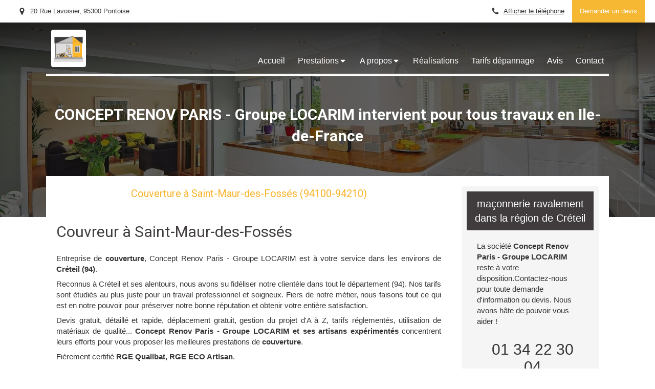

--- FILE ---
content_type: text/html; charset=utf-8
request_url: https://www.concept-renov-paris.com/couverture-couvreur-saint-maur-des-fosses-94100-94210
body_size: 14263
content:
<!DOCTYPE html>
<html lang="fr-FR">
  <head>
    <meta charset="utf-8">
    <meta http-equiv="X-UA-Compatible" content="IE=edge">
    <meta name="viewport" content="width=device-width, initial-scale=1.0, user-scalable=yes">

      <base href="//www.concept-renov-paris.com">

        <meta name="robots" content="index,follow">

        <link rel="canonical" href="https://www.concept-renov-paris.com/couverture-couvreur-saint-maur-des-fosses-94100-94210"/>


      <link rel="shortcut icon" type="image/x-icon" href="https://files.sbcdnsb.com/images/brand/1763627012/1/default_favicon/favicon1.png" />

    <title>Couverture à Saint-Maur-des-Fossés (94100-94210)</title>
    <meta property="og:type" content="website">
    <meta property="og:url" content="https://www.concept-renov-paris.com/couverture-couvreur-saint-maur-des-fosses-94100-94210">
    <meta property="og:title" content="Couverture à Saint-Maur-des-Fossés (94100-94210)">
    <meta property="twitter:card" content="summary">
    <meta property="twitter:title" content="Couverture à Saint-Maur-des-Fossés (94100-94210)">
    <meta name="description" content="">
    <meta property="og:description" content="">
    <meta property="twitter:description" content="">

    


          
      <link rel="preload" href="https://files.sbcdnsb.com/images/QTRL3idYObPymXL1Yqx2cQ/content/1608548285/1608157/1000/f4bcec24e7eb03e099f620201221-2300802-1vihx5.jpeg" as="image" media="(max-width: 992px)"><link rel="preload" href="https://files.sbcdnsb.com/images/QTRL3idYObPymXL1Yqx2cQ/content/1608548285/1608157/1200/f4bcec24e7eb03e099f620201221-2300802-1vihx5.jpeg" as="image" media="(max-width: 1199px)"><link rel="preload" href="https://files.sbcdnsb.com/images/QTRL3idYObPymXL1Yqx2cQ/content/1608548285/1608157/2000/f4bcec24e7eb03e099f620201221-2300802-1vihx5.jpeg" as="image" media="(min-width: 1200px)">      
      <link rel="preload" href="https://files.sbcdnsb.com/images/QTRL3idYObPymXL1Yqx2cQ/content/1608548285/1608157/1000/f4bcec24e7eb03e099f620201221-2300802-1vihx5.jpeg" as="image" media="(max-width: 992px)"><link rel="preload" href="https://files.sbcdnsb.com/images/QTRL3idYObPymXL1Yqx2cQ/content/1608548285/1608157/1200/f4bcec24e7eb03e099f620201221-2300802-1vihx5.jpeg" as="image" media="(max-width: 1199px)"><link rel="preload" href="https://files.sbcdnsb.com/images/QTRL3idYObPymXL1Yqx2cQ/content/1608548285/1608157/2000/f4bcec24e7eb03e099f620201221-2300802-1vihx5.jpeg" as="image" media="(min-width: 1200px)">

    <link rel="stylesheet" href="https://assets.sbcdnsb.com/assets/application-e9a15786.css" media="all" />
    <link rel="stylesheet" href="https://assets.sbcdnsb.com/assets/app_visitor-a9071c0b.css" media="all" />
    

      <link rel="stylesheet" href="https://assets.sbcdnsb.com/assets/tool/visitor/elements/manifests/form-7d3b3382.css" media="all" /><link rel="stylesheet" href="https://assets.sbcdnsb.com/assets/tool/visitor/elements/manifests/partner-4955fcb5.css" media="all" /><link rel="stylesheet" href="https://assets.sbcdnsb.com/assets/tool/visitor/elements/manifests/review_display-39189026.css" media="all" /><link rel="stylesheet" href="https://assets.sbcdnsb.com/assets/tool/visitor/elements/manifests/sidebar_container-5ff7a8af.css" media="all" /><link rel="stylesheet" href="https://assets.sbcdnsb.com/assets/tool/visitor/elements/manifests/content_box-af974b46.css" media="all" />

    <link rel="stylesheet" href="https://assets.sbcdnsb.com/assets/themes/desktop/15/css/visitor-9181c1d0.css" media="all" />
    <link rel="stylesheet" href="https://assets.sbcdnsb.com/assets/themes/mobile/1/css/visitor-451377fb.css" media="only screen and (max-width: 992px)" />

      <link rel="stylesheet" media="all" href="/site/QTRL3idYObPymXL1Yqx2cQ/styles/1769707962/dynamic-styles.css">

      <link rel="stylesheet" media="all" href="/styles/pages/762564/1712684021/containers-specific-styles.css">


    <meta name="csrf-param" content="authenticity_token" />
<meta name="csrf-token" content="YoayUnF33YuG5KXVuxteLP_PJTvz_BI-4b2kx21mgBjJuaEeJfIi4_Sh3gqmQaeoC_BRe6DeiSKJ8JMg53owMw" />

      <script>
        var _paq = window._paq = window._paq || [];
        _paq.push(["trackPageView"]);
        (function() {
          var u="//mtm.sbcdnsb.com/";
          _paq.push(["setTrackerUrl", u+"matomo.php"]);
          _paq.push(["setSiteId", "2959"]);
          var d=document, g=d.createElement("script"), s=d.getElementsByTagName("script")[0];
          g.type="text/javascript"; g.async=true; g.src=u+"matomo.js"; s.parentNode.insertBefore(g,s);
        })();
      </script>

      <script>
        void 0 === window._axcb && (window._axcb = []);
        window._axcb.push(function(axeptio) {
          axeptio.on("cookies:complete", function(choices) {
              if(choices.google_analytics) {
                (function(i,s,o,g,r,a,m){i["GoogleAnalyticsObject"]=r;i[r]=i[r]||function(){
                (i[r].q=i[r].q||[]).push(arguments)},i[r].l=1*new Date();a=s.createElement(o),
                m=s.getElementsByTagName(o)[0];a.async=1;a.src=g;m.parentNode.insertBefore(a,m)
                })(window,document,"script","//www.google-analytics.com/analytics.js","ga");

                  ga("create", "UA-185664052-6", {"cookieExpires": 31536000,"cookieUpdate": "false"});

                ga("send", "pageview");
              }
          });
        });
      </script>

    <script>(function(w,d,s,l,i){w[l]=w[l]||[];w[l].push({'gtm.start':
new Date().getTime(),event:'gtm.js'});var f=d.getElementsByTagName(s)[0],
j=d.createElement(s),dl=l!='dataLayer'?'&l='+l:'';j.async=true;j.src=
'https://www.googletagmanager.com/gtm.js?id='+i+dl;f.parentNode.insertBefore(j,f);
})(window,document,'script','dataLayer','GTM-MLK6CNBM');
</script>


    

    

    <script>window.Deferred=function(){var e=[],i=function(){if(window.jQuery&&window.jQuery.ui)for(;e.length;)e.shift()(window.jQuery);else window.setTimeout(i,250)};return i(),{execute:function(i){window.jQuery&&window.jQuery.ui?i(window.jQuery):e.push(i)}}}();</script>

      <script type="application/ld+json">
        {"@context":"https://schema.org","@type":"WebSite","name":"Concept Renov Paris - Groupe LOCARIM","url":"https://www.concept-renov-paris.com/couverture-couvreur-saint-maur-des-fosses-94100-94210"}
      </script>



  </head>
  <body class="view-visitor theme_boxed menu_fixed has_header1 has_header2 has_aside2 has_aside has_footer lazyload has_top_bar top_bar_size_normal ">
        <script>
          function loadAdwordsConversionAsyncScript() {
            var el = document.createElement("script");
            el.setAttribute("type", "text/javascript");
            el.setAttribute("src", "//www.googleadservices.com/pagead/conversion_async.js");
            document.body.append(el);
          }

          void 0 === window._axcb && (window._axcb = []);
          window._axcb.push(function(axeptio) {
            axeptio.on("cookies:complete", function(choices) {
              if(choices.google_remarketing) {
                loadAdwordsConversionAsyncScript();
              }
            });
          });
        </script>

    <div id="body-container">
      
      <!-- Google Tag Manager (noscript) -->
<noscript><iframe src="https://www.googletagmanager.com/ns.html?id=GTM-MLK6CNBM" height="0" width="0" style="display:none;visibility:hidden"></iframe></noscript>
<!-- End Google Tag Manager (noscript) -->
      
          <script type="application/ld+json">
      {"@context":"https://schema.org","@type":"RoofingContractor","@id":"https://schema.org/RoofingContractor/T6fJveoZ3M","name":"Siège social","address":{"@type":"PostalAddress","@id":"https://schema.org/address/T6fJveoZ3M","addressLocality":"Pontoise","postalCode":"95300","streetAddress":"20 Rue Lavoisier"},"telephone":"+33134223004","image":"https://files.sbcdnsb.com/images/QTRL3idYObPymXL1Yqx2cQ/businesses/1692552406/logo_sans_bandeau2__1_.jpg","logo":{"@type":"ImageObject","url":"https://files.sbcdnsb.com/images/QTRL3idYObPymXL1Yqx2cQ/businesses/1692552406/logo_sans_bandeau2__1_.jpg","inLanguage":"fr-FR","datePublished":"2020-12-17","contentSize":38753,"width":"600.0","height":"600.0"},"aggregateRating":{"@type":"AggregateRating","ratingValue":"5.0","bestRating":"5","worstRating":"1","reviewCount":"1","ratingCount":"1"},"review":[{"@type":"Review","author":{"@type":"Person","name":"Charles"},"reviewRating":{"@type":"Rating","ratingValue":"5","worstRating":"1","bestRating":"5"},"publisher":{"@type":"Organization"},"datePublished":"2022-07-16T21:23:44+02:00","reviewBody":"Société très sérieuse , équipe très professionnelle et sympathique , Philippe  le commercial  sait où il va une super maitrise du dossier et toujours à l écoute du client , vraiment vous pouvez leur faire confiance, délai respecté "}]}
    </script>

        <nav class="menu-mobile sb-hidden-md sb-hidden-lg">
  <div class="nav-mobile">
      <ul class="mobile-menu-tabs">

    <li class="menu-mobile-element  ">


        <a class="menu-tab-element content-link" href="/">
          
          <span class="tab-content">Accueil</span>
</a>


    </li>


    <li class="menu-mobile-element menu-mobile-element-with-subfolder ">

        <div class="menu-tab-element element element-folder">
          <button class="folder-label-opener">
            <span class="open-icon"><svg version="1.1" xmlns="http://www.w3.org/2000/svg" xmlns:xlink="http://www.w3.org/1999/xlink" x="0px" y="0px"
	 viewBox="0 0 500 500" style="enable-background:new 0 0 500 500;" xml:space="preserve">
      <style type="text/css">.st0{fill:none;stroke:#000000;stroke-width:30;stroke-miterlimit:10;}</style>
      <g><line class="st0" x1="-1" y1="249.5" x2="500" y2="249.5"/></g>
      <g><line class="st0" x1="249.5" y1="0" x2="249.5" y2="499"/></g>
    </svg></span>
            <span class="close-icon" style="display: none;"><svg version="1.1" xmlns="http://www.w3.org/2000/svg" xmlns:xlink="http://www.w3.org/1999/xlink" x="0px" y="0px"
	 viewBox="0 0 500 500" style="enable-background:new 0 0 500 500;" xml:space="preserve">
      <style type="text/css">.st0{fill:none;stroke:#000000;stroke-width:30;stroke-miterlimit:10;}</style>
      <g><line class="st0" x1="-1" y1="249.5" x2="500" y2="249.5"/></g>
    </svg></span>
          </button>

          
          <span class="tab-content">Prestations</span>
        </div>

        <ul class="mobile-menu-tabs">

    <li class="menu-mobile-element  ">


        <a class="menu-tab-element content-link" href="/isolation-ravalement-creteil-94000">
          
          <span class="tab-content">Isolation / Ravalement</span>
</a>


    </li>


    <li class="menu-mobile-element  ">


        <a class="menu-tab-element content-link" href="/surelevation-extension-creteil-94000">
          
          <span class="tab-content">Surélévation extension</span>
</a>


    </li>


    <li class="menu-mobile-element  ">


        <a class="menu-tab-element content-link" href="/couverture-couvreur-a-creteil-94000">
          
          <span class="tab-content">Couverture</span>
</a>


    </li>


    <li class="menu-mobile-element  ">


        <a class="menu-tab-element content-link" href="/installation-de-fenetres-installateur-de-fenetres-a-creteil-94000">
          
          <span class="tab-content">Création Construction des Piscines </span>
</a>


    </li>


    <li class="menu-mobile-element  ">


        <a class="menu-tab-element content-link" href="/coproprietes-syndics-a-creteil-94000">
          
          <span class="tab-content">Copropriétés et syndic</span>
</a>


    </li>


    <li class="menu-mobile-element  ">


        <a class="menu-tab-element content-link" href="/renovation-interieure-a-creteil-94000">
          
          <span class="tab-content">Rénovation Intérieure</span>
</a>


    </li>


    <li class="menu-mobile-element  ">


        <a class="menu-tab-element content-link" href="/peinture-peintre-a-creteil-94000">
          
          <span class="tab-content">Peinture</span>
</a>


    </li>


    <li class="menu-mobile-element  ">


        <a class="menu-tab-element content-link" href="/renovation-de-toiture-a-creteil-93400">
          
          <span class="tab-content">Rénovation de toiture</span>
</a>


    </li>

</ul>


    </li>


    <li class="menu-mobile-element menu-mobile-element-with-subfolder ">

        <div class="menu-tab-element element element-folder">
          <button class="folder-label-opener">
            <span class="open-icon"><svg version="1.1" xmlns="http://www.w3.org/2000/svg" xmlns:xlink="http://www.w3.org/1999/xlink" x="0px" y="0px"
	 viewBox="0 0 500 500" style="enable-background:new 0 0 500 500;" xml:space="preserve">
      <style type="text/css">.st0{fill:none;stroke:#000000;stroke-width:30;stroke-miterlimit:10;}</style>
      <g><line class="st0" x1="-1" y1="249.5" x2="500" y2="249.5"/></g>
      <g><line class="st0" x1="249.5" y1="0" x2="249.5" y2="499"/></g>
    </svg></span>
            <span class="close-icon" style="display: none;"><svg version="1.1" xmlns="http://www.w3.org/2000/svg" xmlns:xlink="http://www.w3.org/1999/xlink" x="0px" y="0px"
	 viewBox="0 0 500 500" style="enable-background:new 0 0 500 500;" xml:space="preserve">
      <style type="text/css">.st0{fill:none;stroke:#000000;stroke-width:30;stroke-miterlimit:10;}</style>
      <g><line class="st0" x1="-1" y1="249.5" x2="500" y2="249.5"/></g>
    </svg></span>
          </button>

          
          <span class="tab-content">A propos</span>
        </div>

        <ul class="mobile-menu-tabs">

    <li class="menu-mobile-element  ">


        <a class="menu-tab-element content-link" href="/presentation-concept-renov-paris-groupe-locarim-maconnerie-ravalement-a-creteil-94000">
          
          <span class="tab-content">Concept Renov Paris - Groupe LOCARIM</span>
</a>


    </li>


    <li class="menu-mobile-element  ">


        <a class="menu-tab-element content-link" href="/concept-renov-paris-groupe-locarim-entreprise-eco-artisan">
          
          <span class="tab-content">ECO Artisan</span>
</a>


    </li>


    <li class="menu-mobile-element  ">


        <a class="menu-tab-element content-link" href="/fournisseurs-concept-renov-paris-groupe-locarim-maconnerie-ravalement-a-creteil-94000">
          
          <span class="tab-content">Fournisseurs</span>
</a>


    </li>

</ul>


    </li>


    <li class="menu-mobile-element  ">


        <a class="menu-tab-element content-link" href="/realisations-photos-concept-renov-paris-groupe-locarim-maconnerie-ravalement-a-creteil-94000">
          
          <span class="tab-content">Réalisations</span>
</a>


    </li>


    <li class="menu-mobile-element  ">


        <a class="menu-tab-element content-link" href="/tarifs-depannage-isolation-thermique-a-creteil-94000">
          
          <span class="tab-content">Tarifs dépannage</span>
</a>


    </li>


    <li class="menu-mobile-element  ">


        <a class="menu-tab-element content-link" href="/avis-temoignages-clients-concept-renov-paris-groupe-locarim-maconnerie-ravalement-a-creteil-94000">
          
          <span class="tab-content">Avis</span>
</a>


    </li>


    <li class="menu-mobile-element  ">


        <a class="menu-tab-element content-link" href="/contact-devis-gratuit-isolation-thermique-a-creteil-94000">
          
          <span class="tab-content">Contact</span>
</a>


    </li>

</ul>
  
  </div>
</nav>


<div class="sb-container-fluid" id="body-container-inner">
      <header class="header-mobile sb-hidden-md sb-hidden-lg">
  <div class="header-mobile-top">
    <button class="mobile-menu-button-open" aria-label="mobile-menu-button">
      <span class="text-open"><svg version="1.1" xmlns="http://www.w3.org/2000/svg" xmlns:xlink="http://www.w3.org/1999/xlink" x="0px" y="0px"
    	 viewBox="0 0 500 500" style="enable-background:new 0 0 500 500;" xml:space="preserve">
      <style type="text/css">.st0{fill:none;stroke:#000000;stroke-width:30;stroke-miterlimit:10;}</style>
      <g><line class="st0" x1="0.76" y1="248.82" x2="499.24" y2="250.18"/></g>
      <g><line class="st0" x1="0.85" y1="94.63" x2="499.33" y2="96"/></g>
      <g><line class="st0" x1="0.67" y1="403" x2="499.15" y2="404.37"/></g>
    </svg></span><span class="text-close"><svg version="1.1" xmlns="http://www.w3.org/2000/svg" xmlns:xlink="http://www.w3.org/1999/xlink" x="0px" y="0px"
	 viewBox="0 0 500 500" style="enable-background:new 0 0 500 500;" xml:space="preserve">
      <style type="text/css">.st0{fill:none;stroke:#000000;stroke-width:30;stroke-miterlimit:10;}</style>
      <g><line class="st0" x1="14" y1="14" x2="485" y2="485"/></g>
      <g><line class="st0" x1="485" y1="14" x2="14" y2="485"/></g>
    </svg></span>
    </button>
    <div class="header-mobile-logo">
      <a href="/"><div class="element element-business-logo"><img title="Logo Concept Renov Paris - Groupe LOCARIM" alt="Logo Concept Renov Paris - Groupe LOCARIM" style="max-width: 100%;" width="600.0" height="600.0" src="https://files.sbcdnsb.com/images/QTRL3idYObPymXL1Yqx2cQ/businesses/1692552406/logo_sans_bandeau2__1_.jpg" /></div></a>
    </div>
    <div class="header-mobile-titles">
        <div class="header-mobile-title"><strong><span>Concept Renov Paris - Groupe LOCARIM</span></strong></div>
        <div class="header-mobile-subtitle"><strong><span>Maçonnerie ravalement  à Créteil</span></strong></div>
    </div>
  </div>
  <nav class="clearfix">
    <ul class="cta-n-2">
      <li class="mobile-cta-phone">
        <a title="Appeler" class="cta-mobile with-label phone-number-display-conversion-tracking" data-ajax-url="/api-website-feature/conversions/phone_number_display/create" data-conversion-options="{&quot;phoneNumber&quot;:&quot;tel:0134223004&quot;,&quot;popupId&quot;:null}" data-conversions-options="{&quot;phoneNumber&quot;:&quot;tel:0134223004&quot;,&quot;popupId&quot;:null}" href="tel:0134223004"><span class="svg-container"><svg xmlns="http://www.w3.org/2000/svg" viewBox="0 0 1792 1792"><path d="M1600 1240q0 27-10 70.5t-21 68.5q-21 50-122 106-94 51-186 51-27 0-53-3.5t-57.5-12.5-47-14.5-55.5-20.5-49-18q-98-35-175-83-127-79-264-216t-216-264q-48-77-83-175-3-9-18-49t-20.5-55.5-14.5-47-12.5-57.5-3.5-53q0-92 51-186 56-101 106-122 25-11 68.5-21t70.5-10q14 0 21 3 18 6 53 76 11 19 30 54t35 63.5 31 53.5q3 4 17.5 25t21.5 35.5 7 28.5q0 20-28.5 50t-62 55-62 53-28.5 46q0 9 5 22.5t8.5 20.5 14 24 11.5 19q76 137 174 235t235 174q2 1 19 11.5t24 14 20.5 8.5 22.5 5q18 0 46-28.5t53-62 55-62 50-28.5q14 0 28.5 7t35.5 21.5 25 17.5q25 15 53.5 31t63.5 35 54 30q70 35 76 53 3 7 3 21z" /></svg></span><span>Appeler</span></a>
      </li>
      <li class="mobile-cta-map_link">
        <a title="Localisation" class="cta-mobile with-label" href="GROUPE LOCARIM"><span class="svg-container"><svg xmlns="http://www.w3.org/2000/svg" viewBox="0 0 1792 1792"><path d="M1152 640q0-106-75-181t-181-75-181 75-75 181 75 181 181 75 181-75 75-181zm256 0q0 109-33 179l-364 774q-16 33-47.5 52t-67.5 19-67.5-19-46.5-52l-365-774q-33-70-33-179 0-212 150-362t362-150 362 150 150 362z" /></svg></span><span>Localisation</span></a>
      </li>
    </ul>    
  </nav>
</header>


<div class="container-light" id="top-bar">  <div id="top-bar-inner" class="clearfix hide-on-mobile normal-size">
    <div id="top-bar-inner-content">
      <div class="top-bar-items">
            <div id="top-bar-item-117524" class="top-bar-item top-bar-item-spacer hide-on-mobile left"><div class="top-bar-item-spacer-line">&nbsp;</div></div>
            <div id="top-bar-item-117525" class="top-bar-item top-bar-item-address left top-bar-item-info"><div class="flex items-center"><span class="svg-container"><svg xmlns="http://www.w3.org/2000/svg" viewBox="0 0 1792 1792"><path d="M1152 640q0-106-75-181t-181-75-181 75-75 181 75 181 181 75 181-75 75-181zm256 0q0 109-33 179l-364 774q-16 33-47.5 52t-67.5 19-67.5-19-46.5-52l-365-774q-33-70-33-179 0-212 150-362t362-150 362 150 150 362z" /></svg></span> <span>20 Rue Lavoisier, 95300 Pontoise</span></div></div>
            <div id="top-bar-item-117528" class="top-bar-item top-bar-item-link right clickable-zone">
<div class="element element-link background-color-c-5" style="">


    <a title="" class="content-link" href="/contact-devis-gratuit-isolation-thermique-a-creteil-94000">


      <span>
        <span class="inner-text">Demander un devis</span>
      </span>


</a>

</div>
</div>
            <div id="top-bar-item-117527" class="top-bar-item top-bar-item-spacer hide-on-mobile right"><div class="top-bar-item-spacer-line">&nbsp;</div></div>
            <div id="top-bar-item-117526" class="top-bar-item top-bar-item-phone right top-bar-item-info"><div class="flex items-center"><span class="svg-container"><svg xmlns="http://www.w3.org/2000/svg" viewBox="0 0 1792 1792"><path d="M1600 1240q0 27-10 70.5t-21 68.5q-21 50-122 106-94 51-186 51-27 0-53-3.5t-57.5-12.5-47-14.5-55.5-20.5-49-18q-98-35-175-83-127-79-264-216t-216-264q-48-77-83-175-3-9-18-49t-20.5-55.5-14.5-47-12.5-57.5-3.5-53q0-92 51-186 56-101 106-122 25-11 68.5-21t70.5-10q14 0 21 3 18 6 53 76 11 19 30 54t35 63.5 31 53.5q3 4 17.5 25t21.5 35.5 7 28.5q0 20-28.5 50t-62 55-62 53-28.5 46q0 9 5 22.5t8.5 20.5 14 24 11.5 19q76 137 174 235t235 174q2 1 19 11.5t24 14 20.5 8.5 22.5 5q18 0 46-28.5t53-62 55-62 50-28.5q14 0 28.5 7t35.5 21.5 25 17.5q25 15 53.5 31t63.5 35 54 30q70 35 76 53 3 7 3 21z" /></svg></span> <span><span class="phone-links-conversion-wrapper"><a class="element-contact-link phone-number-link" href="tel:01 34 22 30 04">01 34 22 30 04</a><button class="element-contact-link phone-number-display-conversion-tracking " data-ajax-url="/api-website-feature/conversions/phone_number_display/create" data-conversion-options="{&quot;phoneNumber&quot;:&quot;01 34 22 30 04&quot;}">Afficher le téléphone</button></span></span></div></div>
      </div>
    </div>
  </div>
</div><div class="sb-hidden-xs sb-hidden-sm has-logo" id="header_wrapper"><div class="" id="header_wrapper_inner"><div class="container-dark" id="header1"><div class="sb-row sb-hidden-xs sb-hidden-sm"><div class="sb-col sb-col-sm"><div id="container_23903238" class="sb-bloc sb-bloc-level-3 resizable-y bloc-element-absolute-container mobile-adapt-height-to-content  " style="height: 100px;"><div id="container_23903238_inner" style="" class="sb-bloc-inner container_23903238_inner"><div class="element element-absolute-container"><div class="tree-container"><div id="container_23903237" class="sb-bloc-alignment-wrapper  sb-bloc-alignment-h-v sb-bloc-alignment-h-left sb-bloc-alignment-v-middle  "><div class="sb-bloc-alignment-sibling"></div><div class="sb-bloc sb-bloc-level-3 sb-bloc-position-absolute header1-logo bloc-element-business-logo" style="--element-animated-columns-flex-basis:8.0%;width: 8.0%;top: 30.0%;left: 0.0%;"><div id="container_23903237_inner" style="margin: 10px 10px 10px 10px;padding: 5px 5px 5px 5px;border-top-right-radius: 4px;border-top-left-radius: 4px;border-bottom-right-radius: 4px;border-bottom-left-radius: 4px;" class="sb-bloc-inner container_23903237_inner container-light background-color-before-c-3 border-radius"><div class="element element-business-logo"><a href="/" title="Concept Renov Paris - Groupe LOCARIM"><img title="Concept Renov Paris - Groupe LOCARIM" alt="Concept Renov Paris - Groupe LOCARIM" style="max-width: 100%;" width="600.0" height="600.0" src="https://files.sbcdnsb.com/images/QTRL3idYObPymXL1Yqx2cQ/businesses/1692552406/logo_sans_bandeau2__1_.jpg" /></a></div></div></div></div></div></div></div></div>
</div></div></div><div class="" id="menu"><div class="sb-row sb-hidden-xs sb-hidden-sm"><div class="sb-col sb-col-sm"><div id="container_23903230" class="sb-bloc sb-bloc-level-3 bloc-element-menu  " style=""><div class="element element-menu sb-vi-mobile-text-center true text-only"><div class=" menu-horizontal">
<div class="menu-level-container menu-level-0">
  <ul class="menu-tabs sb-row media-query">

        <li class="menu-tab-container sb-col">
          <div class="menu-tab">
            

              <a class="menu-tab-element  link-text link-text-dark  content-link" title="Accueil" href="/">

                <span class="tab-content" style=''>

                    <span class="title">Accueil</span>
                </span>

</a>

          </div>
        </li>

        <li class="menu-tab-container sb-col">
          <div class="menu-tab">
            
              <div class="menu-tab-element element-folder  link-text link-text-dark">
                <span class="tab-content" style="">

                    <span class="title">Prestations</span>
                </span>

                <span class="tab-arrows">
                  <span class="caret-right"><span class="svg-container"><svg xmlns="http://www.w3.org/2000/svg" viewBox="0 0 1792 1792"><path d="M1152 896q0 26-19 45l-448 448q-19 19-45 19t-45-19-19-45v-896q0-26 19-45t45-19 45 19l448 448q19 19 19 45z" /></svg></span></span>
                  <span class="caret-down"><span class="svg-container"><svg xmlns="http://www.w3.org/2000/svg" viewBox="0 0 1792 1792"><path d="M1408 704q0 26-19 45l-448 448q-19 19-45 19t-45-19l-448-448q-19-19-19-45t19-45 45-19h896q26 0 45 19t19 45z" /></svg></span></span>
                </span>
              </div>

          </div>
            
<div class="menu-level-container menu-level-1">
  <ul class="menu-tabs sb-row media-query">

        <li class="menu-tab-container sb-col">
          <div class="menu-tab">
            

              <a class="menu-tab-element  link-text link-text-dark  content-link" title="Isolation / Ravalement" href="/isolation-ravalement-creteil-94000">

                <span class="tab-content" style=''>

                    <span class="title">Isolation / Ravalement</span>
                </span>

</a>

          </div>
        </li>

        <li class="menu-tab-container sb-col">
          <div class="menu-tab">
            

              <a class="menu-tab-element  link-text link-text-dark  content-link" title="Surélévation extension" href="/surelevation-extension-creteil-94000">

                <span class="tab-content" style=''>

                    <span class="title">Surélévation extension</span>
                </span>

</a>

          </div>
        </li>

        <li class="menu-tab-container sb-col">
          <div class="menu-tab">
            

              <a class="menu-tab-element  link-text link-text-dark  content-link" title="Couverture" href="/couverture-couvreur-a-creteil-94000">

                <span class="tab-content" style=''>

                    <span class="title">Couverture</span>
                </span>

</a>

          </div>
        </li>

        <li class="menu-tab-container sb-col">
          <div class="menu-tab">
            

              <a class="menu-tab-element  link-text link-text-dark  content-link" title="Création Construction des Piscines " href="/installation-de-fenetres-installateur-de-fenetres-a-creteil-94000">

                <span class="tab-content" style=''>

                    <span class="title">Création Construction des Piscines </span>
                </span>

</a>

          </div>
        </li>

        <li class="menu-tab-container sb-col">
          <div class="menu-tab">
            

              <a class="menu-tab-element  link-text link-text-dark  content-link" title="Copropriétés et syndic" href="/coproprietes-syndics-a-creteil-94000">

                <span class="tab-content" style=''>

                    <span class="title">Copropriétés et syndic</span>
                </span>

</a>

          </div>
        </li>

        <li class="menu-tab-container sb-col">
          <div class="menu-tab">
            

              <a class="menu-tab-element  link-text link-text-dark  content-link" title="Rénovation Intérieure" href="/renovation-interieure-a-creteil-94000">

                <span class="tab-content" style=''>

                    <span class="title">Rénovation Intérieure</span>
                </span>

</a>

          </div>
        </li>

        <li class="menu-tab-container sb-col">
          <div class="menu-tab">
            

              <a class="menu-tab-element  link-text link-text-dark  content-link" title="Peinture" href="/peinture-peintre-a-creteil-94000">

                <span class="tab-content" style=''>

                    <span class="title">Peinture</span>
                </span>

</a>

          </div>
        </li>

        <li class="menu-tab-container sb-col">
          <div class="menu-tab">
            

              <a class="menu-tab-element  link-text link-text-dark  content-link" title="Rénovation de toiture" href="/renovation-de-toiture-a-creteil-93400">

                <span class="tab-content" style=''>

                    <span class="title">Rénovation de toiture</span>
                </span>

</a>

          </div>
        </li>
  </ul>
</div>

        </li>

        <li class="menu-tab-container sb-col">
          <div class="menu-tab">
            
              <div class="menu-tab-element element-folder  link-text link-text-dark">
                <span class="tab-content" style="">

                    <span class="title">A propos</span>
                </span>

                <span class="tab-arrows">
                  <span class="caret-right"><span class="svg-container"><svg xmlns="http://www.w3.org/2000/svg" viewBox="0 0 1792 1792"><path d="M1152 896q0 26-19 45l-448 448q-19 19-45 19t-45-19-19-45v-896q0-26 19-45t45-19 45 19l448 448q19 19 19 45z" /></svg></span></span>
                  <span class="caret-down"><span class="svg-container"><svg xmlns="http://www.w3.org/2000/svg" viewBox="0 0 1792 1792"><path d="M1408 704q0 26-19 45l-448 448q-19 19-45 19t-45-19l-448-448q-19-19-19-45t19-45 45-19h896q26 0 45 19t19 45z" /></svg></span></span>
                </span>
              </div>

          </div>
            
<div class="menu-level-container menu-level-1">
  <ul class="menu-tabs sb-row media-query">

        <li class="menu-tab-container sb-col">
          <div class="menu-tab">
            

              <a class="menu-tab-element  link-text link-text-dark  content-link" title="Concept Renov Paris - Groupe LOCARIM" href="/presentation-concept-renov-paris-groupe-locarim-maconnerie-ravalement-a-creteil-94000">

                <span class="tab-content" style=''>

                    <span class="title">Concept Renov Paris - Groupe LOCARIM</span>
                </span>

</a>

          </div>
        </li>

        <li class="menu-tab-container sb-col">
          <div class="menu-tab">
            

              <a class="menu-tab-element  link-text link-text-dark  content-link" title="ECO Artisan" href="/concept-renov-paris-groupe-locarim-entreprise-eco-artisan">

                <span class="tab-content" style=''>

                    <span class="title">ECO Artisan</span>
                </span>

</a>

          </div>
        </li>

        <li class="menu-tab-container sb-col">
          <div class="menu-tab">
            

              <a class="menu-tab-element  link-text link-text-dark  content-link" title="Fournisseurs" href="/fournisseurs-concept-renov-paris-groupe-locarim-maconnerie-ravalement-a-creteil-94000">

                <span class="tab-content" style=''>

                    <span class="title">Fournisseurs</span>
                </span>

</a>

          </div>
        </li>
  </ul>
</div>

        </li>

        <li class="menu-tab-container sb-col">
          <div class="menu-tab">
            

              <a class="menu-tab-element  link-text link-text-dark  content-link" title="Réalisations" href="/realisations-photos-concept-renov-paris-groupe-locarim-maconnerie-ravalement-a-creteil-94000">

                <span class="tab-content" style=''>

                    <span class="title">Réalisations</span>
                </span>

</a>

          </div>
        </li>

        <li class="menu-tab-container sb-col">
          <div class="menu-tab">
            

              <a class="menu-tab-element  link-text link-text-dark  content-link" title="Tarifs dépannage" href="/tarifs-depannage-isolation-thermique-a-creteil-94000">

                <span class="tab-content" style=''>

                    <span class="title">Tarifs dépannage</span>
                </span>

</a>

          </div>
        </li>

        <li class="menu-tab-container sb-col">
          <div class="menu-tab">
            

              <a class="menu-tab-element  link-text link-text-dark  content-link" title="Avis" href="/avis-temoignages-clients-concept-renov-paris-groupe-locarim-maconnerie-ravalement-a-creteil-94000">

                <span class="tab-content" style=''>

                    <span class="title">Avis</span>
                </span>

</a>

          </div>
        </li>

        <li class="menu-tab-container sb-col">
          <div class="menu-tab">
            

              <a class="menu-tab-element  link-text link-text-dark  content-link" title="Contact" href="/contact-devis-gratuit-isolation-thermique-a-creteil-94000">

                <span class="tab-content" style=''>

                    <span class="title">Contact</span>
                </span>

</a>

          </div>
        </li>
  </ul>
</div>
</div></div></div>
</div></div></div></div></div><div class="container-light" id="header2"><div id="container_23903232" class="sb-bloc sb-bloc-level-3 resizable-y bloc-element-absolute-container mobile-adapt-height-to-content  " style="height: 380px;"><div id="container_23903232_inner" style="" class="sb-bloc-inner container_23903232_inner container-dark bg-imaged "><div class="element element-absolute-container"><div class="tree-container"><div id="container_24025041" class="sb-bloc-alignment-wrapper  sb-bloc-alignment-h-v sb-bloc-alignment-h-center sb-bloc-alignment-v-middle  "><div class="sb-bloc-alignment-sibling"></div><div class="sb-bloc sb-bloc-level-3 sb-bloc-position-absolute bloc-element-title" style="top: 23.2323%;left: 16.9901%;"><div id="container_24025041_inner" style="margin: 10px 10px 10px 10px;" class="sb-bloc-inner container_24025041_inner"><div class="element element-title sb-vi-text-center theme-skin"><h2><span class="element-title-inner"><strong>CONCEPT RENOV PARIS - Groupe LOCARIM intervient pour tous travaux  en Ile-de-France</strong></span></h2></div></div></div></div></div></div></div></div>
</div><div class="container-light sb-row sb-row-table sb-row-custom media-query has_aside2" id="center"><div class="sb-col sb-col-sm" id="center_inner_wrapper"><div class="" id="h1">
<div class="sb-bloc">

  <div class="sb-bloc-inner">
    <h1>Couverture à Saint-Maur-des-Fossés (94100-94210)</h1>
  </div>
</div></div><div class="" id="center_inner"><div class="sections-container"><section class=" section tree-container" id="corps-de-la-page_1466922" >
<div class="sb-bloc-inner container_24757976_inner" id="container_24757976_inner" style="padding: 10px 10px 60px 10px;"><div class="subcontainers"><div id="container_24760273" class="sb-bloc sb-bloc-level-3 bloc-element-title  " style="padding: 10px 10px 10px 10px;"><div class="element element-title theme-skin"><h2><span class="element-title-inner">Couvreur à Saint-Maur-des-Fossés</span></h2></div></div><div id="container_24760279" class="sb-bloc sb-bloc-level-3 bloc-element-text  " style="padding: 10px 10px 10px 10px;"><div class="element element-text displayed_in_1_column" spellcheck="true"><p style="text-align: justify;">Entreprise de <b>couverture</b>, Concept Renov Paris - Groupe LOCARIM est à votre service dans les environs de <b>Créteil (94)</b>. </p><p style="text-align: justify;">Reconnus à Créteil et ses alentours, nous avons su fidéliser notre clientèle dans tout le département (94). Nos tarifs sont étudiés au plus juste pour un travail professionnel et soigneux. Fiers de notre métier, nous faisons tout ce qui est en notre pouvoir pour préserver notre bonne réputation et obtenir votre entière satisfaction.</p><p style="text-align: justify;">Devis gratuit, détaillé et rapide, déplacement gratuit, gestion du projet d'A à Z, tarifs réglementés, utilisation de matériaux de qualité... <b>Concept Renov Paris - Groupe LOCARIM et ses artisans expérimentés</b> concentrent leurs efforts pour vous proposer les meilleures prestations de <b>couverture</b>.</p><p style="text-align: justify;">Fièrement certifié <b>RGE Qualibat, RGE ECO Artisan</b>.</p><p style="text-align: justify;">Besoin d'un conseil, un devis ou un service ? Contactez-nous via notre site ou appelez nous. </p></div></div><div id="container_24760285" class="sb-bloc sb-bloc-level-3 bloc-element-partner  " style="padding: 10px 10px 10px 10px;"><div class="element element-partner sb-vi-text-center">
  <div class="element-partner-content view-thumbnail  sb-vi-text-center ">


      <div class="partner-item">
        


    <a title="RGE ECO Artisan" class="content-link" target="_blank" rel="noopener nofollow" href="http://www.eco-artisan.net/">
      <img id="content-partner-image-59435"
          alt="RGE ECO Artisan"
          src="https://files.sbcdnsb.com/images/QTRL3idYObPymXL1Yqx2cQ/content/1608223661/1608161/400/e30067ed1687e67beab320201217-1325544-lti9ia.png"
          srcset="https://files.sbcdnsb.com/images/QTRL3idYObPymXL1Yqx2cQ/content/1608223661/1608161/100/e30067ed1687e67beab320201217-1325544-lti9ia.png 100w, https://files.sbcdnsb.com/images/QTRL3idYObPymXL1Yqx2cQ/content/1608223661/1608161/200/e30067ed1687e67beab320201217-1325544-lti9ia.png 200w, https://files.sbcdnsb.com/images/QTRL3idYObPymXL1Yqx2cQ/content/1608223661/1608161/400/e30067ed1687e67beab320201217-1325544-lti9ia.png 400w, https://files.sbcdnsb.com/images/QTRL3idYObPymXL1Yqx2cQ/content/1608223661/1608161/600/e30067ed1687e67beab320201217-1325544-lti9ia.png 600w, https://files.sbcdnsb.com/images/QTRL3idYObPymXL1Yqx2cQ/content/1608223661/1608161/800/e30067ed1687e67beab320201217-1325544-lti9ia.png 800w, https://files.sbcdnsb.com/images/QTRL3idYObPymXL1Yqx2cQ/content/1608223661/1608161/1000/e30067ed1687e67beab320201217-1325544-lti9ia.png 1000w, https://files.sbcdnsb.com/images/QTRL3idYObPymXL1Yqx2cQ/content/1608223661/1608161/1200/e30067ed1687e67beab320201217-1325544-lti9ia.png 1200w"
          width="400"
          height="203"
          style="max-height: px;"
      />

</a>


      </div>

      <div class="partner-item">
        


    <a title="RGE Qualibat" class="content-link" target="_blank" rel="noopener nofollow" href="http://www.qualibat.com/">
      <img id="content-partner-image-59436"
          alt="RGE Qualibat"
          src="https://files.sbcdnsb.com/images/QTRL3idYObPymXL1Yqx2cQ/content/1608223661/1608162/400/869fc8abf2bddfc623fc20201217-443960-owz6wg.jpeg"
          srcset="https://files.sbcdnsb.com/images/QTRL3idYObPymXL1Yqx2cQ/content/1608223661/1608162/100/869fc8abf2bddfc623fc20201217-443960-owz6wg.jpeg 100w, https://files.sbcdnsb.com/images/QTRL3idYObPymXL1Yqx2cQ/content/1608223661/1608162/200/869fc8abf2bddfc623fc20201217-443960-owz6wg.jpeg 200w, https://files.sbcdnsb.com/images/QTRL3idYObPymXL1Yqx2cQ/content/1608223661/1608162/400/869fc8abf2bddfc623fc20201217-443960-owz6wg.jpeg 400w, https://files.sbcdnsb.com/images/QTRL3idYObPymXL1Yqx2cQ/content/1608223661/1608162/600/869fc8abf2bddfc623fc20201217-443960-owz6wg.jpeg 600w, https://files.sbcdnsb.com/images/QTRL3idYObPymXL1Yqx2cQ/content/1608223661/1608162/800/869fc8abf2bddfc623fc20201217-443960-owz6wg.jpeg 800w, https://files.sbcdnsb.com/images/QTRL3idYObPymXL1Yqx2cQ/content/1608223661/1608162/1000/869fc8abf2bddfc623fc20201217-443960-owz6wg.jpeg 1000w, https://files.sbcdnsb.com/images/QTRL3idYObPymXL1Yqx2cQ/content/1608223661/1608162/1200/869fc8abf2bddfc623fc20201217-443960-owz6wg.jpeg 1200w"
          width="400"
          height="400"
          style="max-height: px;"
      />

</a>


      </div>

  </div>

</div></div><div id="container_24760291" class="sb-bloc sb-bloc-level-3 resizable-y bloc-element-spacer  hide-on-mobile " style="height: 40px;"><div id="container_24760291_inner" style="margin: 10px 10px 10px 10px;" class="sb-bloc-inner container_24760291_inner"><div class="element element-spacer"></div></div></div><div id="container_24760297" class="sb-bloc sb-bloc-level-3 bloc-element-title  " style="padding: 10px 10px 10px 10px;"><div class="element element-title theme-skin"><h2><span class="element-title-inner">Contacter Concept Renov Paris - Groupe LOCARIM, couverture</span></h2></div></div><div class="sb-bloc sb-bloc-level-1"><div class="sb-row sb-row-custom subcontainers media-query columns-gutter-size-20"><div class="sb-bloc sb-bloc-level-2 sb-col sb-col-sm" style="--element-animated-columns-flex-basis:30.0%;width: 30.0%;"><div class="subcontainers"><div id="container_24760303" class="sb-bloc sb-bloc-level-3 bloc-element-image  " style="padding: 10px 10px 10px 10px;"><div id="container_24760303_inner" style="" class="sb-bloc-inner container_24760303_inner"><div id="element-image-523794" class="element element-image sb-vi-text-center" data-id="523794">

  <div class="element-image-container redirect_with_no_text" style="">

      
<script type="application/ld+json">{"@context":"https://schema.org","@type":"ImageObject","url":"https://files.sbcdnsb.com/images/QTRL3idYObPymXL1Yqx2cQ/content/1611680826/1670231/concept-renov-paris-groupe-locarim-couverture-a-saint-maur-des-fosses.jpeg","name":"Concept Renov Paris - Groupe LOCARIM, Couverture à Saint-Maur-des-Fossés","datePublished":"2021-01-26","width":"540","height":"1080","caption":"Concept Renov Paris - Groupe LOCARIM, Couverture à Saint-Maur-des-Fossés","inLanguage":"fr-FR"}</script>

  <img width="540" height="1080" class="sb-vi-img-responsive img-query" alt="Concept Renov Paris - Groupe LOCARIM, Couverture à Saint-Maur-des-Fossés" src="data:image/svg+xml,%3Csvg%20xmlns=&#39;http://www.w3.org/2000/svg&#39;%20viewBox=&#39;0%200%20540%201080&#39;%3E%3C/svg%3E" data-src="https://files.sbcdnsb.com/images/QTRL3idYObPymXL1Yqx2cQ/content/1611680826/1670231/100/concept-renov-paris-groupe-locarim-couverture-a-saint-maur-des-fosses.jpeg" data-srcset="https://files.sbcdnsb.com/images/QTRL3idYObPymXL1Yqx2cQ/content/1611680826/1670231/100/concept-renov-paris-groupe-locarim-couverture-a-saint-maur-des-fosses.jpeg 100w, https://files.sbcdnsb.com/images/QTRL3idYObPymXL1Yqx2cQ/content/1611680826/1670231/200/concept-renov-paris-groupe-locarim-couverture-a-saint-maur-des-fosses.jpeg 200w, https://files.sbcdnsb.com/images/QTRL3idYObPymXL1Yqx2cQ/content/1611680826/1670231/400/concept-renov-paris-groupe-locarim-couverture-a-saint-maur-des-fosses.jpeg 400w, https://files.sbcdnsb.com/images/QTRL3idYObPymXL1Yqx2cQ/content/1611680826/1670231/600/concept-renov-paris-groupe-locarim-couverture-a-saint-maur-des-fosses.jpeg 600w" data-sizes="100px" />



  </div>
</div></div></div></div></div><div class="sb-bloc sb-bloc-level-2 sb-col sb-col-sm" style="--element-animated-columns-flex-basis:70.0%;width: 70.0%;"><div class="subcontainers"><div id="container_24760305" class="sb-bloc sb-bloc-level-3 bloc-element-form-standard  " style="padding: 10px 10px 10px 10px;"><div id="element-form-standard-126457" class="element element-form-standard sb-vi-text-right element-form" data-id="126457" data-loading-text="Envoi...">
  <form class="sb-vi-form" id="new_form_submission" action="/api-website-feature/content-forms/47725/form-submissions" accept-charset="UTF-8" method="post"><input type="hidden" name="authenticity_token" value="qvHB6lovkXLm6qi_3_twb7wkYizT197DM4GG3sy3qAZrJr-kZ35aPDuszetlh3H6rUf1FNWY-eQkwwzoeSNCMw" autocomplete="off" />
    <input type="hidden" name="locale" id="element-form-standard-126457-locale" value="fr" autocomplete="off" />
    <input value="762564" autocomplete="off" type="hidden" name="form_submission[page_id]" id="form_submission_page_id" />
    <input autocomplete="off" type="hidden" name="form_submission[popup_id]" id="form_submission_popup_id" />
    <input value="126457" autocomplete="off" type="hidden" name="form_submission[element_form_id]" id="form_submission_element_form_id" />


    <div class="form-body sb-row media-query with-padding sb-vi-text-left">
<div class="form-one-object sb-col sb-col-xs sb-col-xs-6" id="form-one-object-283343">
  <div class="sb-vi-form-group ">
    <label class="" for=form_126457_object_283343_input_282401>
      Nom
    </label>
    <div class="">
      <input type="text" class="sb-vi-form-input sb-vi-input-text" value="" name="form_submission[submission_data][282edf09c4cd4a26aa69]" id="form_126457_object_283343_input_282401" placeholder="">
    </div>
  </div>
</div>
<div class="form-one-object sb-col sb-col-xs sb-col-xs-6" id="form-one-object-283344">
  <div class="sb-vi-form-group ">
    <label class="" for=form_126457_object_283344_input_282402>
      Prénom
    </label>
    <div class="">
      <input type="text" class="sb-vi-form-input sb-vi-input-text" value="" name="form_submission[submission_data][b31569bca4876218957e]" id="form_126457_object_283344_input_282402" placeholder="">
    </div>
  </div>
</div>
<div class="form-one-object sb-col sb-col-xs sb-col-xs-6" id="form-one-object-283345">
  <div class="sb-vi-form-group ">
    <label class="" for=form_126457_object_283345_input_282403>
      Email
    </label>
    <div class="">
      <input type="email" class="sb-vi-form-input sb-vi-input-email" value="" name="form_submission[submission_data][f4380ee99296349fd4f5]" id="form_126457_object_283345_input_282403" placeholder="">
    </div>
  </div>
</div>
<div class="form-one-object sb-col sb-col-xs sb-col-xs-6" id="form-one-object-283346">
  <div class="sb-vi-form-group ">
    <label class="" for=form_126457_object_283346_input_282404>
      Téléphone
    </label>
    <div class="">
      <input type="tel" class="sb-vi-form-input sb-vi-input-tel" value="" name="form_submission[submission_data][46299765331a5c47a4fd]" id="form_126457_object_283346_input_282404" placeholder="">
    </div>
  </div>
</div>
<div class="form-one-object sb-col sb-col-xs sb-col-xs-12" id="form-one-object-283347">
  <div class="sb-vi-form-group ">
    <label class="" for=form_126457_object_283347_input_282405>
      Sujet
    </label>
    <div class="">
      <input type="text" class="sb-vi-form-input sb-vi-input-text" value="" name="form_submission[submission_data][67d1c4d3c8cec52283d2]" id="form_126457_object_283347_input_282405" placeholder="">
    </div>
  </div>
</div>
<div class="form-one-object sb-col sb-col-xs sb-col-xs-12" id="form-one-object-283348">
  <div class="sb-vi-form-group ">
    <label class="" for=form_126457_object_283348_input_282406>
      Message
    </label>
    <div class="">
      <textarea class="sb-vi-form-input sb-vi-input-textarea" name="form_submission[submission_data][33b390205f8103cd85cc]" id="form_126457_object_283348_input_282406" placeholder=""></textarea>
    </div>
  </div>
</div>
      <div class="sb-col">
        <div class="sb-vi-form-group-checkbox">
</div>
      </div>
    </div>
    <div class="form-header">
      <div class="element-link element-form-submit-button">
        <button type="submit" class=" sb-vi-btn sb-vi-btn-md skin_1"><span>Envoyer</span></button>
      </div>
    </div>
    <div class="sb-vi-ajax-callback success sb-vi-text-center">
      <div class="ajax-callback-content">
        <span class="svg-container"><svg xmlns="http://www.w3.org/2000/svg" viewBox="0 0 1792 1792"><path d="M1671 566q0 40-28 68l-724 724-136 136q-28 28-68 28t-68-28l-136-136-362-362q-28-28-28-68t28-68l136-136q28-28 68-28t68 28l294 295 656-657q28-28 68-28t68 28l136 136q28 28 28 68z" /></svg></span>
        <p>Envoyé !</p>
      </div>
    </div>
    <div class="sb-vi-ajax-callback server-error sb-vi-text-center">
      <div class="ajax-callback-content">
        <span class="svg-container"><svg xmlns="http://www.w3.org/2000/svg" viewBox="0 0 1792 1792"><path d="M1490 1322q0 40-28 68l-136 136q-28 28-68 28t-68-28l-294-294-294 294q-28 28-68 28t-68-28l-136-136q-28-28-28-68t28-68l294-294-294-294q-28-28-28-68t28-68l136-136q28-28 68-28t68 28l294 294 294-294q28-28 68-28t68 28l136 136q28 28 28 68t-28 68l-294 294 294 294q28 28 28 68z" /></svg></span>
        <p>Erreur serveur</p>
      </div>
    </div>
</form></div></div></div></div></div></div><div id="container_24760308" class="sb-bloc sb-bloc-level-3 resizable-y bloc-element-spacer  hide-on-mobile " style="height: 40px;"><div id="container_24760308_inner" style="margin: 10px 10px 10px 10px;" class="sb-bloc-inner container_24760308_inner"><div class="element element-spacer"></div></div></div><div id="container_24760311" class="sb-bloc sb-bloc-level-3 bloc-element-title  " style="padding: 10px 10px 10px 10px;"><div class="element element-title theme-skin"><h2><span class="element-title-inner">Concept Renov Paris - Groupe LOCARIM, couvreur à Saint-Maur-des-Fossés</span></h2></div></div><div id="container_24760316" class="sb-bloc sb-bloc-level-3 bloc-element-text  " style="padding: 10px 10px 10px 10px;"><div class="element element-text displayed_in_1_column" spellcheck="true"><p style="text-align: justify;">Située à proximité de <b>Saint-Maur-des-Fossés</b>, <b>Concept Renov Paris - Groupe LOCARIM</b> est également spécialisée en <a href="isolation-saint-maur-des-fosses-94100-94210" title="Isolation Saint-Maur-des-Fossés (94100-94210)">isolation</a>, <a href="installation-de-fenetres-installateur-de-fenetres-saint-maur-des-fosses-94100-94210" title="Installation de fenêtres Saint-Maur-des-Fossés (94100-94210)">installation de fenêtres</a>, <a href="construction-de-maison-saint-maur-des-fosses-94100-94210" title="Construction de maison Saint-Maur-des-Fossés (94100-94210)">construction de maison</a> ou encore <a href="maconnerie-generale-macon-saint-maur-des-fosses-94100-94210" title="Maçonnerie générale  Saint-Maur-des-Fossés (94100-94210)">maçonnerie générale </a>.</p><p style="text-align: justify;">Concept Renov Paris - Groupe LOCARIM et ses artisans couvreur interviennent également pour tous travaux de <b>couverture</b> à <a href="couverture-couvreur-saint-mande-94160" title="Couverture Saint-Mandé (94160)">Saint-Mandé</a>, <a href="couverture-couvreur-choisy-le-roi-94600" title="Couverture Choisy-le-Roi (94600)">Choisy-le-Roi</a>, <a href="couverture-couvreur-nogent-sur-marne-94130" title="Couverture Nogent-sur-Marne (94130)">Nogent-sur-Marne</a>, <a href="couverture-couvreur-charenton-le-pont-94220" title="Couverture Charenton-le-Pont (94220)">Charenton-le-Pont</a>, <a href="couverture-couvreur-bonneuil-sur-marne-94380" title="Couverture Bonneuil-sur-Marne (94380)">Bonneuil-sur-Marne</a> ou encore <a href="couverture-couvreur-vitry-sur-seine-94400" title="Couverture Vitry-sur-Seine (94400)">Vitry-sur-Seine</a>.</p><p style="text-align: justify;">Située dans la région <b>Île-de-France</b> et dans le département <b>Val-de-Marne</b>, <b>Saint-Maur-des-Fossés</b> est une ville de 74816 habitants. Chennevières-sur-Marne, Champigny-sur-Marne, Joinville-le-Pont, Créteil ou Saint-Maurice entourent <b>Saint-Maur-des-Fossés</b>.</p></div></div></div></div>

</section>
</div></div></div><div class="sb-col sb-col-sm aside" id="aside2"><div class="sections-container"><section class=" section tree-container" id="colonne-complementaire_1466962" >
<div class="sb-bloc-inner container_24758289_inner" id="container_24758289_inner" style="padding: 10px 10px 60px 10px;"><div class="subcontainers"><div id="container_24758305" class="sb-bloc sb-bloc-level-3 bloc-element-sidebar-container  " style="padding: 10px 10px 10px 10px;"><div class="element element-sidebar-container"><div class="sidebar-container-head no-icon">
  <div class="sidebar-container-title">
    <h2>
      <span>
        maçonnerie ravalement  dans la région de Créteil
      </span>
</h2>  </div>
</div>
<div class="sidebar-container-elements-container">
  <div class="tree-container">
    <div class="sb-bloc-inner container_24758290_inner" id="container_24758290_inner" style="padding: 10px 10px 10px 10px;"><div id="container_24758293" class="sb-bloc sb-bloc-level-3 bloc-element-text  " style="padding: 10px 10px 10px 10px;"><div class="element element-text displayed_in_1_column" spellcheck="true"><p>La société <b>Concept Renov Paris - Groupe LOCARIM</b> reste à votre disposition.Contactez-nous pour toute demande d'information ou devis. Nous avons hâte de pouvoir vous aider !</p></div></div><div id="container_24758296" class="sb-bloc sb-bloc-level-3 bloc-element-contact  " style="padding: 10px 10px 10px 10px;"><div class="element element-contact contact-xl sb-vi-text-center sb-vi-mobile-text-center element-contact-vertical"><div class="sb-row media-query">
    <div class="sb-col element-contact-item sb-col-sm-12">
      <div class="element-contact-telmob flex justify-start">
        
<p class="element-contact-text">
    <a class="element-contact-link phone-number-link" href="tel:0134223004">01 34 22 30 04</a>
</p>

      </div>
    </div>

<script type="application/ld+json">
  {"@context":"https://schema.org","@type":"RoofingContractor","@id":"https://schema.org/RoofingContractor/T6fJveoZ3M","name":"Siège social","address":{"@type":"PostalAddress","@id":"https://schema.org/address/T6fJveoZ3M","addressLocality":"Pontoise","postalCode":"95300","streetAddress":"20 Rue Lavoisier"},"telephone":"+33134223004","image":"https://files.sbcdnsb.com/images/QTRL3idYObPymXL1Yqx2cQ/businesses/1692552406/logo_sans_bandeau2__1_.jpg","taxID":"83018823100021"}
</script></div></div></div><div id="container_24758299" class="sb-bloc sb-bloc-level-3 bloc-element-link  " style="padding: 10px 10px 10px 10px;"><div class="element element-link link-lg">
  <a title="" class=" sb-vi-btn forced-color skin_1 content-link" style="display:block;" href="/contact-devis-gratuit-isolation-thermique-a-creteil-94000">

    <div class="content-container flex items-center">
      
      <span class="inner-text">Demander un devis</span>
      
    </div>


</a></div></div><div id="container_24758302" class="sb-bloc sb-bloc-level-3 bloc-element-text  " style="padding: 10px 10px 10px 10px;"><div class="element element-text displayed_in_1_column" spellcheck="true"><ul><li>Montage du dossier de financement</li><li>Respect des délais</li><li>Déplacement gratuit</li><li>Respect de l'environnement</li><li>Etude et conseils personnalisés</li><li>Interventions en urgence</li><li>Ouvriers professionnels et qualifiés</li><li>Respect des normes françaises en vigueur</li><li>Devis gratuit, détaillé et rapide</li><li>Travaux respectant les normes (Réglementation Thermique 2012)</li><li>Tarifs réglementés</li><li>Gestion du projet d'A à Z</li><li>Utilisation de matériaux de qualité</li></ul><p><b>Assurances</b></p><ul><li>Garantie décennale</li><li>Responsabilité civile</li></ul></div></div></div>
  </div>
</div></div></div><div id="container_24758318" class="sb-bloc sb-bloc-level-3 bloc-element-sidebar-container  " style="padding: 10px 10px 10px 10px;"><div class="element element-sidebar-container"><div class="sidebar-container-head no-icon">
  <div class="sidebar-container-title">
    <h2>
      <span>
        Dernier avis client
      </span>
</h2>  </div>
</div>
<div class="sidebar-container-elements-container">
  <div class="tree-container">
    <div class="sb-bloc-inner container_24758306_inner" id="container_24758306_inner" style="padding: 10px 10px 10px 10px;"><div id="container_24758309" class="sb-bloc sb-bloc-level-3 bloc-element-review-display  " style="padding: 10px 10px 10px 10px;"><div class="element element-review-display sb-vi-text-center">
  <div class="reviews-average ">

    <div class="reviews-average-note ">



      <span class="svg-container"><svg xmlns="http://www.w3.org/2000/svg" viewBox="0 0 1792 1792"><path d="M1728 647q0 22-26 48l-363 354 86 500q1 7 1 20 0 21-10.5 35.5t-30.5 14.5q-19 0-40-12l-449-236-449 236q-22 12-40 12-21 0-31.5-14.5t-10.5-35.5q0-6 2-20l86-500-364-354q-25-27-25-48 0-37 56-46l502-73 225-455q19-41 49-41t49 41l225 455 502 73q56 9 56 46z" /></svg></span><span class="svg-container"><svg xmlns="http://www.w3.org/2000/svg" viewBox="0 0 1792 1792"><path d="M1728 647q0 22-26 48l-363 354 86 500q1 7 1 20 0 21-10.5 35.5t-30.5 14.5q-19 0-40-12l-449-236-449 236q-22 12-40 12-21 0-31.5-14.5t-10.5-35.5q0-6 2-20l86-500-364-354q-25-27-25-48 0-37 56-46l502-73 225-455q19-41 49-41t49 41l225 455 502 73q56 9 56 46z" /></svg></span><span class="svg-container"><svg xmlns="http://www.w3.org/2000/svg" viewBox="0 0 1792 1792"><path d="M1728 647q0 22-26 48l-363 354 86 500q1 7 1 20 0 21-10.5 35.5t-30.5 14.5q-19 0-40-12l-449-236-449 236q-22 12-40 12-21 0-31.5-14.5t-10.5-35.5q0-6 2-20l86-500-364-354q-25-27-25-48 0-37 56-46l502-73 225-455q19-41 49-41t49 41l225 455 502 73q56 9 56 46z" /></svg></span><span class="svg-container"><svg xmlns="http://www.w3.org/2000/svg" viewBox="0 0 1792 1792"><path d="M1728 647q0 22-26 48l-363 354 86 500q1 7 1 20 0 21-10.5 35.5t-30.5 14.5q-19 0-40-12l-449-236-449 236q-22 12-40 12-21 0-31.5-14.5t-10.5-35.5q0-6 2-20l86-500-364-354q-25-27-25-48 0-37 56-46l502-73 225-455q19-41 49-41t49 41l225 455 502 73q56 9 56 46z" /></svg></span><span class="svg-container"><svg xmlns="http://www.w3.org/2000/svg" viewBox="0 0 1792 1792"><path d="M1250 957l257-250-356-52-66-10-30-60-159-322v963l59 31 318 168-60-355-12-66zm452-262l-363 354 86 500q5 33-6 51.5t-34 18.5q-17 0-40-12l-449-236-449 236q-23 12-40 12-23 0-34-18.5t-6-51.5l86-500-364-354q-32-32-23-59.5t54-34.5l502-73 225-455q20-41 49-41 28 0 49 41l225 455 502 73q45 7 54 34.5t-24 59.5z" /></svg></span>
    </div>
    <p class="reviews-average-count">
      9 avis
    </p>
  </div>





</div></div><div id="container_24758312" class="sb-bloc sb-bloc-level-3 bloc-element-review-display  " style="padding: 10px 10px 10px 10px;"><div class="element element-review-display">



    <div class="reviews-list">
        <div class="sb-row media-query with-padding-10">
            <div class="sb-col sb-col-xxs-12 sb-col-xs-12">
              
<div class="review sticker shared-design-multiple-items-elements-border-radius shared-design-multiple-items-elements-shadow">
  <div class="review-inner sb-vi-text-default shared-design-multiple-items-elements-border-radius">
    <div class="element-review-top">
      <div class="element-review-head">
        <p class="element-review-title"></p>
        <div class="element-review-publish-wrapper">
          <div class="element-review-info">
            <span class="element-review-rate element-review-rate">
                <span class="svg-container"><svg xmlns="http://www.w3.org/2000/svg" viewBox="0 0 1792 1792"><path d="M1728 647q0 22-26 48l-363 354 86 500q1 7 1 20 0 21-10.5 35.5t-30.5 14.5q-19 0-40-12l-449-236-449 236q-22 12-40 12-21 0-31.5-14.5t-10.5-35.5q0-6 2-20l86-500-364-354q-25-27-25-48 0-37 56-46l502-73 225-455q19-41 49-41t49 41l225 455 502 73q56 9 56 46z" /></svg></span>
                <span class="svg-container"><svg xmlns="http://www.w3.org/2000/svg" viewBox="0 0 1792 1792"><path d="M1728 647q0 22-26 48l-363 354 86 500q1 7 1 20 0 21-10.5 35.5t-30.5 14.5q-19 0-40-12l-449-236-449 236q-22 12-40 12-21 0-31.5-14.5t-10.5-35.5q0-6 2-20l86-500-364-354q-25-27-25-48 0-37 56-46l502-73 225-455q19-41 49-41t49 41l225 455 502 73q56 9 56 46z" /></svg></span>
                <span class="svg-container"><svg xmlns="http://www.w3.org/2000/svg" viewBox="0 0 1792 1792"><path d="M1728 647q0 22-26 48l-363 354 86 500q1 7 1 20 0 21-10.5 35.5t-30.5 14.5q-19 0-40-12l-449-236-449 236q-22 12-40 12-21 0-31.5-14.5t-10.5-35.5q0-6 2-20l86-500-364-354q-25-27-25-48 0-37 56-46l502-73 225-455q19-41 49-41t49 41l225 455 502 73q56 9 56 46z" /></svg></span>
                <span class="svg-container"><svg xmlns="http://www.w3.org/2000/svg" viewBox="0 0 1792 1792"><path d="M1728 647q0 22-26 48l-363 354 86 500q1 7 1 20 0 21-10.5 35.5t-30.5 14.5q-19 0-40-12l-449-236-449 236q-22 12-40 12-21 0-31.5-14.5t-10.5-35.5q0-6 2-20l86-500-364-354q-25-27-25-48 0-37 56-46l502-73 225-455q19-41 49-41t49 41l225 455 502 73q56 9 56 46z" /></svg></span>
                <span class="svg-container"><svg xmlns="http://www.w3.org/2000/svg" viewBox="0 0 1792 1792"><path d="M1728 647q0 22-26 48l-363 354 86 500q1 7 1 20 0 21-10.5 35.5t-30.5 14.5q-19 0-40-12l-449-236-449 236q-22 12-40 12-21 0-31.5-14.5t-10.5-35.5q0-6 2-20l86-500-364-354q-25-27-25-48 0-37 56-46l502-73 225-455q19-41 49-41t49 41l225 455 502 73q56 9 56 46z" /></svg></span>
            </span>
            <span class="element-review-user">Par Charles</span>
          </div>
        </div>
      </div>
    </div>
    <div class="element-review-summary ">
      <p class="">Société très sérieuse , équipe très professionnelle et sympathique , Philippe  le commercial  sait où il va une super maitrise du dossier et toujours à l écoute du client , vraiment vous pouvez leur faire confiance, délai respecté </p>
    </div>
  </div>
</div>

            </div>
        </div>
    </div>



</div></div><div id="container_24758315" class="sb-bloc sb-bloc-level-3 bloc-element-link  " style="padding: 10px 10px 10px 10px;"><div class="element element-link link-lg">
  <a title="" class=" sb-vi-btn forced-color skin_1 content-link" style="display:block;" href="/avis-temoignages-clients-concept-renov-paris-groupe-locarim-maconnerie-ravalement-a-creteil-94000">

    <div class="content-container flex items-center">
      
      <span class="inner-text">Voir tous les avis</span>
      
    </div>


</a></div></div></div>
  </div>
</div></div></div><div id="container_24758325" class="sb-bloc sb-bloc-level-3 bloc-element-sidebar-container  " style="padding: 10px 10px 10px 10px;"><div class="element element-sidebar-container"><div class="sidebar-container-head no-icon">
  <div class="sidebar-container-title">
    <h2>
      <span>
        Concept Renov Paris - Groupe LOCARIM à Créteil
      </span>
</h2>  </div>
</div>
<div class="sidebar-container-elements-container">
  <div class="tree-container">
    <div class="sb-bloc-inner container_24758319_inner" id="container_24758319_inner" style="padding: 10px 10px 10px 10px;"><div id="container_24758322" class="sb-bloc sb-bloc-level-3 bloc-element-contact  " style="padding: 10px 10px 10px 10px;"><div class="element element-contact contact-md sb-vi-text-center sb-vi-mobile-text-center element-contact-vertical"><div class="sb-row media-query">
<div class="sb-col element-contact-item sb-col-sm-12">
  <div class="element-contact-company-name flex justify-start">
      <span class="svg-container"><svg xmlns="http://www.w3.org/2000/svg" viewBox="0 0 1792 1792"><path d="M1472 992v480q0 26-19 45t-45 19h-384v-384h-256v384h-384q-26 0-45-19t-19-45v-480q0-1 .5-3t.5-3l575-474 575 474q1 2 1 6zm223-69l-62 74q-8 9-21 11h-3q-13 0-21-7l-692-577-692 577q-12 8-24 7-13-2-21-11l-62-74q-8-10-7-23.5t11-21.5l719-599q32-26 76-26t76 26l244 204v-195q0-14 9-23t23-9h192q14 0 23 9t9 23v408l219 182q10 8 11 21.5t-7 23.5z" /></svg></span>
    <p class="element-contact-text">
      Siège social
    </p>
  </div>
</div>
<div class="sb-col element-contact-item sb-col-sm-12">
  <div class="element-contact-adress flex justify-start">
    <span class="svg-container"><svg xmlns="http://www.w3.org/2000/svg" viewBox="0 0 1792 1792"><path d="M1152 640q0-106-75-181t-181-75-181 75-75 181 75 181 181 75 181-75 75-181zm256 0q0 109-33 179l-364 774q-16 33-47.5 52t-67.5 19-67.5-19-46.5-52l-365-774q-33-70-33-179 0-212 150-362t362-150 362 150 150 362z" /></svg></span>
  <p class="element-contact-text">
    <span>20 Rue Lavoisier</span><br/>
    
    <span>95300</span>
    <span>Pontoise</span><br/>
    
    
  </p>
  </div>
</div>
    <div class="sb-col element-contact-item sb-col-sm-12">
      <div class="element-contact-telmob flex justify-start">
          <span class="svg-container"><svg xmlns="http://www.w3.org/2000/svg" viewBox="0 0 1792 1792"><path d="M1600 1240q0 27-10 70.5t-21 68.5q-21 50-122 106-94 51-186 51-27 0-53-3.5t-57.5-12.5-47-14.5-55.5-20.5-49-18q-98-35-175-83-127-79-264-216t-216-264q-48-77-83-175-3-9-18-49t-20.5-55.5-14.5-47-12.5-57.5-3.5-53q0-92 51-186 56-101 106-122 25-11 68.5-21t70.5-10q14 0 21 3 18 6 53 76 11 19 30 54t35 63.5 31 53.5q3 4 17.5 25t21.5 35.5 7 28.5q0 20-28.5 50t-62 55-62 53-28.5 46q0 9 5 22.5t8.5 20.5 14 24 11.5 19q76 137 174 235t235 174q2 1 19 11.5t24 14 20.5 8.5 22.5 5q18 0 46-28.5t53-62 55-62 50-28.5q14 0 28.5 7t35.5 21.5 25 17.5q25 15 53.5 31t63.5 35 54 30q70 35 76 53 3 7 3 21z" /></svg></span>
        
<p class="element-contact-text">
    <span class=" phone-links-conversion-wrapper" title="">
      <a class="element-contact-link phone-number-link" href="tel:0134223004">01 34 22 30 04</a>
      <button class="element-contact-link phone-number-display-conversion-tracking" data-ajax-url="/api-website-feature/conversions/phone_number_display/create" data-conversion-options="{&quot;phoneNumber&quot;:&quot;01 34 22 30 04&quot;,&quot;popupId&quot;:null}">
        Afficher le téléphone
      </button>
    </span>
</p>

      </div>
    </div>

<script type="application/ld+json">
  {"@context":"https://schema.org","@type":"RoofingContractor","@id":"https://schema.org/RoofingContractor/T6fJveoZ3M","name":"Siège social","address":{"@type":"PostalAddress","@id":"https://schema.org/address/T6fJveoZ3M","addressLocality":"Pontoise","postalCode":"95300","streetAddress":"20 Rue Lavoisier"},"telephone":"+33134223004","image":"https://files.sbcdnsb.com/images/QTRL3idYObPymXL1Yqx2cQ/businesses/1692552406/logo_sans_bandeau2__1_.jpg","taxID":"83018823100021"}
</script></div></div></div></div>
  </div>
</div></div></div></div></div>

</section>
</div></div></div><div class="" id="footer_wrapper"><div class="container-dark" id="footer"><div class="sections-container"><div class=" section tree-container" id="pied-de-page_1427032" >
<div class="sb-bloc-inner container_23903400_inner container-dark background-color-before-c-6" id="container_23903400_inner" style="padding: 30px 30px 30px 30px;"><div class="subcontainers"><div id="container_23903403" class="sb-bloc sb-bloc-level-3 bloc-element-menu  " style="padding: 10px 10px 5px 10px;"><div class="element element-menu sb-vi-text-center sb-vi-mobile-text-center false text-only"><div class=" menu-horizontal menu-tabs-links">
<div class="menu-level-container menu-level-0">
  <ul class="menu-tabs sb-row media-query">

        <li class="menu-tab-container sb-col">
          <div class="menu-tab">
            

              <a class="menu-tab-element  link-text link-text-dark  content-link" title="Concept Renov Paris - Groupe LOCARIM" href="/presentation-concept-renov-paris-groupe-locarim-maconnerie-ravalement-a-creteil-94000">

                <span class="tab-content" style=''>

                    <span class="title">Concept Renov Paris - Groupe LOCARIM</span>
                </span>

</a>

          </div>
        </li>

        <li class="menu-tab-container sb-col">
          <div class="menu-tab">
            

              <a class="menu-tab-element  link-text link-text-dark  content-link" title="Réalisations" href="/realisations-photos-concept-renov-paris-groupe-locarim-maconnerie-ravalement-a-creteil-94000">

                <span class="tab-content" style=''>

                    <span class="title">Réalisations</span>
                </span>

</a>

          </div>
        </li>

        <li class="menu-tab-container sb-col">
          <div class="menu-tab">
            

              <a class="menu-tab-element  link-text link-text-dark  content-link" title="Fournisseurs" href="/fournisseurs-concept-renov-paris-groupe-locarim-maconnerie-ravalement-a-creteil-94000">

                <span class="tab-content" style=''>

                    <span class="title">Fournisseurs</span>
                </span>

</a>

          </div>
        </li>

        <li class="menu-tab-container sb-col">
          <div class="menu-tab">
            

              <a class="menu-tab-element  link-text link-text-dark  content-link" title="Avis" href="/avis-temoignages-clients-concept-renov-paris-groupe-locarim-maconnerie-ravalement-a-creteil-94000">

                <span class="tab-content" style=''>

                    <span class="title">Avis</span>
                </span>

</a>

          </div>
        </li>

        <li class="menu-tab-container sb-col">
          <div class="menu-tab">
            

              <a class="menu-tab-element  link-text link-text-dark  content-link" title="Contact" href="/contact-devis-gratuit-isolation-thermique-a-creteil-94000">

                <span class="tab-content" style=''>

                    <span class="title">Contact</span>
                </span>

</a>

          </div>
        </li>
  </ul>
</div>
</div></div></div><div id="container_23903406" class="sb-bloc sb-bloc-level-3 bloc-element-text  " style="padding: 5px 10px 5px 10px;"><div class="element element-text displayed_in_1_column" spellcheck="true"><p style="text-align: center;">©2020 CONCEPT RENOV PARIS - Groupe LOCARIM - Entreprise Générale de Bâtiment - RCS Créteil 830188231 - TVA FR77830188231       Sasu au Capital 80.000,00 Euros</p></div></div><div id="container_23903409" class="sb-bloc sb-bloc-level-3 bloc-element-menu  " style="padding: 10px 10px 10px 10px;"><div class="element element-menu sb-vi-text-center sb-vi-mobile-text-center false text-only"><div class=" menu-horizontal menu-tabs-links">
<div class="menu-level-container menu-level-0">
  <ul class="menu-tabs sb-row media-query">

        <li class="menu-tab-container sb-col">
          <div class="menu-tab">
            

              <a class="menu-tab-element  link-text link-text-dark  content-link" title="Plan du site" href="/plan-du-site">

                <span class="tab-content" style=''>

                    <span class="title">Plan du site</span>
                </span>

</a>

          </div>
        </li>

        <li class="menu-tab-container sb-col">
          <div class="menu-tab">
            

              <a class="menu-tab-element  link-text link-text-dark  content-link" title="Mentions légales" href="/mentions-legales">

                <span class="tab-content" style=''>

                    <span class="title">Mentions légales</span>
                </span>

</a>

          </div>
        </li>
  </ul>
</div>
</div></div></div></div></div>

</div>
</div></div><div class="container-dark" id="subfooter"><div class="sb-row"><div class="sb-col sb-col-sm"><p class="subfooter-credits pull-left">
  <span class="subfooter-credits-white-space">
    <span>Création et référencement du site par Simplébo</span>
      <a class="logo-white-space" target="_blank" rel="noopener nofollow" href="https://www.simplebo.fr/creation-site-internet-professionnel?sbmcn=SB_RENVOI_SIP_SITES_CLIENTS_PAGE_SITE_INTERNET&amp;utm_campaign=SB_RENVOI_SIP_SITES_CLIENTS_PAGE_SITE_INTERNET&amp;utm_source=Simplébo&amp;utm_medium=Renvoi+-+Site+internet+public">
        <img  src="data:image/svg+xml,%3Csvg%20xmlns=&#39;http://www.w3.org/2000/svg&#39;%20viewBox=&#39;0%200%200%200&#39;%3E%3C/svg%3E" data-src="https://files.sbcdnsb.com/images/brand/1763627012/1/websites_subfooter_logo/logo-simplebo-agence-web.png" alt="Simplébo" height="20" width="88">
</a>  </span>
    <span class="subfooter-separator">&nbsp; | &nbsp;</span>
    <span class="subfooter-credits-business-provider">Ce site a été proposé par <a href="https://www.habitatpresto.com" target="_blank" rel="nofollow">Habitatpresto</a></span>
</p>
      <p class="subfooter-connexion pull-right">
        <a target="_blank" href="https://compte.simplebo.net/sites-internet/mes-sites/j4TxzoPpkFhxcHQc2dZ6IA/tableau-de-bord?redirected_from=cms">Connexion</a>
      </p>
</div></div></div></div></div>

<button id="backtotop" title="Vers le haut de page">
  <span class="svg-container"><svg xmlns="http://www.w3.org/2000/svg" viewBox="0 0 1792 1792"><path d="M1675 971q0 51-37 90l-75 75q-38 38-91 38-54 0-90-38l-294-293v704q0 52-37.5 84.5t-90.5 32.5h-128q-53 0-90.5-32.5t-37.5-84.5v-704l-294 293q-36 38-90 38t-90-38l-75-75q-38-38-38-90 0-53 38-91l651-651q35-37 90-37 54 0 91 37l651 651q37 39 37 91z" /></svg></span>
</button>

<div class="pswp" tabindex="-1" role="dialog" aria-hidden="true">
  <div class="pswp__bg"></div>
  <div class="pswp__scroll-wrap">
    <div class="pswp__container">
      <div class="pswp__item"></div>
      <div class="pswp__item"></div>
      <div class="pswp__item"></div>
    </div>
    <div class="pswp__ui pswp__ui--hidden">
      <div class="pswp__top-bar">
        <div class="pswp__counter"></div>
        <button class="pswp__button pswp__button--close" title="Fermer (Esc)"></button>
        <button class="pswp__button pswp__button--share" title="Partager"></button>
        <button class="pswp__button pswp__button--fs" title="Plein écran"></button>
        <button class="pswp__button pswp__button--zoom" title="Zoomer"></button>
        <div class="pswp__preloader">
          <div class="pswp__preloader__icn">
            <div class="pswp__preloader__cut">
              <div class="pswp__preloader__donut"></div>
            </div>
          </div>
        </div>
      </div>
      <div class="pswp__share-modal pswp__share-modal--hidden pswp__single-tap">
        <div class="pswp__share-tooltip"></div> 
      </div>
      <button class="pswp__button pswp__button--arrow--left" title="Précédent">
      </button>
      <button class="pswp__button pswp__button--arrow--right" title="Suivant">
      </button>
      <div class="pswp__caption">
        <div class="pswp__caption__center" style="text-align: center;"></div>
      </div>
    </div>
  </div>
</div><div id="modal-video-player" class="video-player-background" style="display: none;">
  <div class="video-player-container">
    <div class="video-player-close">
      <button class="video-player-close-btn">
        <span class="svg-container"><svg xmlns="http://www.w3.org/2000/svg" viewBox="0 0 1792 1792"><path d="M1490 1322q0 40-28 68l-136 136q-28 28-68 28t-68-28l-294-294-294 294q-28 28-68 28t-68-28l-136-136q-28-28-28-68t28-68l294-294-294-294q-28-28-28-68t28-68l136-136q28-28 68-28t68 28l294 294 294-294q28-28 68-28t68 28l136 136q28 28 28 68t-28 68l-294 294 294 294q28 28 28 68z" /></svg></span>
      </button>
    </div>
    <div id="video-iframe-container"></div>
  </div>
</div>

    </div>


    <script src="https://assets.sbcdnsb.com/assets/app_main-cb5d75a1.js"></script>
    <script>
  assets = {
    modals: 'https://assets.sbcdnsb.com/assets/tool/admin/manifests/modals-80756f44.js',
    imageAssistant: 'https://assets.sbcdnsb.com/assets/tool/admin/manifests/image_assistant-5015181e.js',
    videoAssistant: 'https://assets.sbcdnsb.com/assets/tool/admin/manifests/video_assistant-838f1580.js',
    fileAssistant: 'https://assets.sbcdnsb.com/assets/tool/admin/manifests/file_assistant-67eee6be.js',
    albumAssistant: 'https://assets.sbcdnsb.com/assets/tool/admin/manifests/album_assistant-fdfc2724.js',
    plupload: 'https://assets.sbcdnsb.com/assets/plupload-f8f1109f.js',
    aceEditor: 'https://assets.sbcdnsb.com/assets/ace_editor-bf5bdb3c.js',
    ckeditor: 'https://assets.sbcdnsb.com/assets/ckeditor-19e2a584.js',
    selectize: 'https://assets.sbcdnsb.com/assets/selectize-5bfa5e6f.js',
    select2: 'https://assets.sbcdnsb.com/assets/select2-c411fdbe.js',
    photoswipe: 'https://assets.sbcdnsb.com/assets/photoswipe-c14ae63e.js',
    timepicker: 'https://assets.sbcdnsb.com/assets/timepicker-b89523a4.js',
    datepicker: 'https://assets.sbcdnsb.com/assets/datepicker-6ced026a.js',
    datetimepicker: 'https://assets.sbcdnsb.com/assets/datetimepicker-b0629c3c.js',
    slick: 'https://assets.sbcdnsb.com/assets/slick-b994256f.js',
    fleximages: 'https://assets.sbcdnsb.com/assets/fleximages-879fbdc9.js',
    imagesloaded: 'https://assets.sbcdnsb.com/assets/imagesloaded-712c44a9.js',
    masonry: 'https://assets.sbcdnsb.com/assets/masonry-94021a84.js',
    sharer: 'https://assets.sbcdnsb.com/assets/sharer-912a948c.js',
    fontAwesome4Icons: 'https://assets.sbcdnsb.com/assets/icons/manifests/font_awesome_4_icons-e9575670.css',
    fontAwesome6Icons: 'https://assets.sbcdnsb.com/assets/icons/manifests/font_awesome_6_icons-da40e1b8.css'
  }
</script>

    
    <script src="https://assets.sbcdnsb.com/assets/app_visitor-56fbed59.js"></script>
    

      <script src="https://assets.sbcdnsb.com/assets/tool/visitor/elements/components/form-68f30e63.js"></script><script src="https://assets.sbcdnsb.com/assets/tool/visitor/elements/components/partner-ed80fdcf.js"></script><script src="https://assets.sbcdnsb.com/assets/tool/visitor/elements/components/review_display-3dac26f2.js"></script>

    <script src="https://assets.sbcdnsb.com/assets/themes/desktop/15/js/visitor-0fd50714.js"></script>
    <script src="https://assets.sbcdnsb.com/assets/themes/mobile/1/js/visitor-f55e6d3b.js"></script>

    

    

    

    <script>
      appVisitor.config = {
        lazyloadEnabled: true,
        linkOpenConversionsTrackingEnabled: true,
        phoneNumberDisplayConversionsTrackingEnabled: true,
        toolConnexionBaseUrl: "https://app.simplebo.net/site/QTRL3idYObPymXL1Yqx2cQ/authentification/sign_in?page=couverture-couvreur-saint-maur-des-fosses-94100-94210",
        analyticsEventsType: ""
      }
    </script>

      <script>
        window.axeptioSettings = {
          clientId: "67520fb4ceb02cf8aa44e57d",
          cookiesVersion: {
            type: "custom_function",
            config: {
              function: () => {
                console.log("document.documentElement.lang : " + document.documentElement.lang);
                return document.documentElement.lang;
              }
            },
            cases: {
              "en": "-en",
              "en-EN": "-en",
              "fr-FR": "RGPD-FR",
              default: "RGPD-FR",
            }
          }
        };

        (function(d, s) {
          var t = d.getElementsByTagName(s)[0], e = d.createElement(s);
          e.async = true; e.src = "//static.axept.io/sdk.js";
          t.parentNode.insertBefore(e, t);
        })(document, "script");
      </script>

    


    
  </body>
</html>


--- FILE ---
content_type: text/css
request_url: https://www.concept-renov-paris.com/styles/pages/762564/1712684021/containers-specific-styles.css
body_size: 200
content:
.container_23903237_inner:before{content:"";position:absolute;top:0;bottom:0;left:0;right:0;opacity:1.0;border-top-right-radius:4px;border-top-left-radius:4px;border-bottom-right-radius:4px;border-bottom-left-radius:4px}.container_23903237_inner:before{content:"";position:absolute;top:0;bottom:0;left:0;right:0;opacity:1.0;border-top-right-radius:4px;border-top-left-radius:4px;border-bottom-right-radius:4px;border-bottom-left-radius:4px}.container_23903232_inner{background-repeat:no-repeat;-webkit-background-size:cover;-moz-background-size:cover;-o-background-size:cover;background-size:cover;background-position:center}@media (max-width: 992px){.container_23903232_inner{background-image:url(https://files.sbcdnsb.com/images/QTRL3idYObPymXL1Yqx2cQ/content/1608548285/1608157/1000/f4bcec24e7eb03e099f620201221-2300802-1vihx5.jpeg)}}@media (max-width: 1199px){.container_23903232_inner{background-image:url(https://files.sbcdnsb.com/images/QTRL3idYObPymXL1Yqx2cQ/content/1608548285/1608157/1200/f4bcec24e7eb03e099f620201221-2300802-1vihx5.jpeg)}}@media (min-width: 1200px){.container_23903232_inner{background-image:url(https://files.sbcdnsb.com/images/QTRL3idYObPymXL1Yqx2cQ/content/1608548285/1608157/2000/f4bcec24e7eb03e099f620201221-2300802-1vihx5.jpeg)}}.container_23903232_inner:before{content:"";position:absolute;top:0;bottom:0;left:0;right:0;opacity:0.6;background-color:#000000}.container_23903400_inner{position:relative}.container_23903400_inner:before{content:"";position:absolute;top:0;bottom:0;left:0;right:0;opacity:1.0}


--- FILE ---
content_type: text/javascript
request_url: https://assets.sbcdnsb.com/assets/themes/desktop/15/js/visitor-0fd50714.js
body_size: 693
content:
var global=(()=>{var s=Object.defineProperty;var t=(i,e)=>s(i,"name",{value:e,configurable:!0});globalThis.header2absoluteBloc=function(){var i=$("#header2"),e=i.find(".element-absolute-container"),o=$("#header_wrapper");$("body").hasClass("theme_boxed")&&i.length?e.css({paddingTop:o[0].offsetHeight+"px",height:i[0].offsetHeight-80+"px"}):$("body").hasClass("theme_wide")&&e.css({paddingTop:o[0].offsetHeight+"px"})};globalThis.appTheme=globalThis.appTheme||{};appTheme.FixedComponents=function(){function i(){this.$body=$("body"),this.$menu=$("#menu"),this.$topBar=$("#top-bar"),this.fixedMenuEnabled=this.$body.hasClass("menu_fixed"),this.fixedTopBarEnabled=this.$body.hasClass("top_bar_fixed"),this.$menu.length&&(this.menuOffset=this.$menu.offset(),this.menuOffsetTop=this.menuOffset.top,this.menuHeight=this.$menu[0].offsetHeight),this.$topBar.length&&(this.topBarOffset=this.$topBar.offset(),this.topBarOffsetTop=this.topBarOffset.top,this.topBarHeight=this.$topBar[0].offsetHeight),this.init()}return t(i,"FixedComponents"),i.prototype={fixMenu:t(function(e){this.fixedMenuEnabled&&(e>this.getMenuOffsetTop()?this.$menu.css({position:"fixed",top:this.fixedTopBar()&&this.topBarHeight?this.topBarHeight:0,left:0,right:0,bottom:"inherit",zIndex:7200},100).addClass("menu_is_fixing"):this.$menu.css({position:"absolute",bottom:10,right:0,top:"inherit",left:"inherit"}).removeClass("menu_is_fixing"))},"fixMenu"),fixTopBar:t(function(e){this.fixedTopBarEnabled&&(e>this.topBarOffsetTop?this.$topBar.css({position:"fixed",top:0,left:0,right:0,zIndex:7200},100).addClass("top_bar_is_fixing"):this.$topBar.css({position:"static"}).removeClass("top_bar_is_fixing"),this.setPaddingTop())},"fixTopBar"),fixComponents:t(function(){var e=this;$(document).scroll(function(){var o=$(window).scrollTop();e.fixMenu(o),e.fixTopBar(o)})},"fixComponents"),init:t(function(){(this.fixedMenuEnabled||this.fixedTopBarEnabled)&&this.fixComponents()},"init"),fixedMenu:t(function(){return this.$menu.hasClass("menu_is_fixing")},"fixedMenu"),fixedTopBar:t(function(){return this.$topBar.hasClass("top_bar_is_fixing")},"fixedTopBar"),getMenuOffsetTop:t(function(){var e=this.menuOffsetTop;return this.fixedTopBar()&&(e-=this.topBarHeight),e},"getMenuOffsetTop"),setPaddingTop:t(function(){paddingTop=0,this.fixedTopBar()&&(paddingTop+=this.topBarHeight),$("#body-container-inner").css("padding-top",paddingTop)},"setPaddingTop")},i}();globalThis.appTheme=globalThis.appTheme||{};appTheme.Header2=function(){function i(e){this.$html=$("#header2"),this.init()}return t(i,"Header2"),i.prototype={init:t(function(){this.adaptHeightToWindow(),this.positionAdminButtons()},"init"),adaptHeightToWindow:t(function(){$("body").hasClass("adapt_header2_height_to_window_on_desktop")&&this.$html.find(".sb-bloc-level-3:first").css("height",$(window).height()-this.$html.offset().top)},"adaptHeightToWindow"),positionAdminButtons:t(function(){var e=$("#header_wrapper");if(e.length){var o=e.outerHeight(!0);this.$html.find(".sb-ad-admin-buttons").css("top",o+5)}},"positionAdminButtons")},i}();globalThis.appTheme=globalThis.appTheme||{};$(document).on("ready page:load",function(){$("body").hasClass("has_header2")&&header2absoluteBloc(),$("#header1, #header2").resize(function(){},function(){header2absoluteBloc()}),$(window).width()>=992&&(appTheme.fixedComponents=new appTheme.FixedComponents,appTheme.header2=new appTheme.Header2)});})();


--- FILE ---
content_type: text/javascript
request_url: https://assets.sbcdnsb.com/assets/tool/visitor/elements/components/partner-ed80fdcf.js
body_size: 531
content:
var global=(()=>{var n=Object.defineProperty;var r=(i,t)=>n(i,"name",{value:t,configurable:!0});globalThis.appVisitor=globalThis.appVisitor||{};appVisitor.ElementPartner=function(){function i(t){this.$html=t,this.$slider=this.$html.find(".element-partner-item-slick")}return r(i,"ElementPartner"),i.defaultOptions={autoplay:!0,draggable:!1,centerMode:!0,infinite:!0,speed:400,centerPadding:"0",autoplaySpeed:3e3,swipe:!0,touchMove:!0,dots:!1,mobileFirst:!0,respondTo:"slider",slidesToShow:1},i.prototype={getViewType:r(function(){return this.$slider.data("view-type")},"getViewType"),getSliderOptions:r(function(t){var a=this.$slider.data("admin-context"),e={};if(this.totalSlides=parseInt(this.$slider.data("total-slides")),t=="diaporama"){var o=parseInt(this.$slider.data("transition")),l=!!this.$slider.data("navigation"),s=parseInt(this.$slider.data("partners-per-slide"));a&&(e.autoplay=!1,e.draggable=!1),o===1?(e.fade=!0,e.swipe=!1):o===2&&(e.fade=!1,e.swipe=!0),l?(e.arrows=!0,e.prevArrow='<button type="button" class="arrow arrow-left"><svg viewBox="0 0 1792 1792"><path d="M1427 301l-531 531 531 531q19 19 19 45t-19 45l-166 166q-19 19-45 19t-45-19l-742-742q-19-19-19-45t19-45l742-742q19-19 45-19t45 19l166 166q19 19 19 45t-19 45z"></path</svg></button>',e.nextArrow='<button type="button" class="arrow arrow-right"><svg viewBox="0 0 1792 1792"><path d="M1363 877l-742 742q-19 19-45 19t-45-19l-166-166q-19-19-19-45t19-45l531-531-531-531q-19-19-19-45t19-45l166-166q19-19 45-19t45 19l742 742q19 19 19 45t-19 45z"></path</svg></button>'):e.arrows=!1,s&&o!=1?(e.slidesToShow=s,e.responsive=[{breakpoint:768,settings:{centerPadding:"0",slidesToShow:s}},{breakpoint:500,settings:{arrows:!1,centerPadding:"0",slidesToShow:s>2?3:s}},{breakpoint:250,settings:{arrows:!1,centerMode:!0,centerPadding:"20px",slidesToShow:1}}]):e.slidesToShow=1}else if(t=="scrolling"){var s=this.totalSlides>3?3:this.totalSlides-1;e.arrows=!1,e.slidestoShow=s,e.responsive=[{breakpoint:768,settings:{arrows:!1,centerMode:!0,centerPadding:"0",slidesToShow:s}},{breakpoint:500,settings:{arrows:!1,centerMode:!0,centerPadding:"20px",slidesToShow:2}},{breakpoint:250,settings:{arrows:!1,centerMode:!0,centerPadding:"20px",slidesToShow:1}}]}return $.extend(i.defaultOptions,e)},"getSliderOptions"),init:r(function(){var t=this,a=this.getViewType(),e=this.getSliderOptions(a);this.totalSlides>1&&utils.require([assets.slick],function(){t.$slider.slick(e)})},"init")},i}();})();
